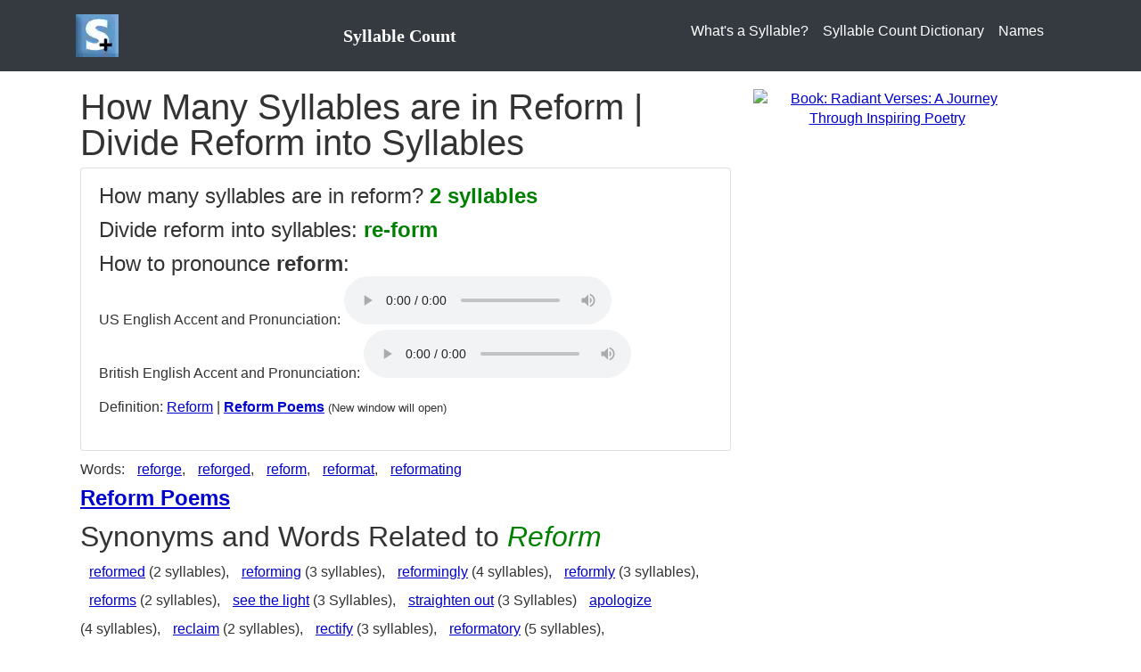

--- FILE ---
content_type: text/html; charset=utf-8
request_url: https://www.syllablecount.com/syllables/reform
body_size: 4605
content:


<!DOCTYPE html>
<html lang="en">
<head id="ctl00_MasterHead"><title>Syllables in Reform | Divide Reform into Syllables</title><meta charset="utf-8" /><meta name="viewport" content="width=device-width, initial-scale=1, shrink-to-fit=no" /><link href="https://stackpath.bootstrapcdn.com/bootstrap/4.5.2/css/bootstrap.min.css" rel="stylesheet" /><link rel="stylesheet" href="/css/basic-style-boot.css" /><meta property="og:image" content="https://www.syllablecount.com/images/logo_large.png" /><link href="https://www.syllablecount.com/images/SyllableCountLogo.ico" rel="shortcut icon" title="Syllable Count" /><link rel="apple-touch-icon" href="https://www.syllablecount.com/images/logo_large.png" title="Syllable Count" />
<!--Ad blocking recovery-->
<script async src="https://fundingchoicesmessages.google.com/i/pub-3034358392230435?ers=1" nonce="z-AmScWAsH9-XGJkZBLHoQ"></script><script nonce="z-AmScWAsH9-XGJkZBLHoQ">(function() {function signalGooglefcPresent() {if (!window.frames['googlefcPresent']) {if (document.body) {const iframe = document.createElement('iframe'); iframe.style = 'width: 0; height: 0; border: none; z-index: -1000; left: -1000px; top: -1000px;'; iframe.style.display = 'none'; iframe.name = 'googlefcPresent'; document.body.appendChild(iframe);} else {setTimeout(signalGooglefcPresent, 0);}}}signalGooglefcPresent();})();</script>
<!--Google Ads Script-->
<script async src="https://pagead2.googlesyndication.com/pagead/js/adsbygoogle.js?client=ca-pub-3034358392230435" crossorigin="anonymous"></script>

<!-- Google tag (gtag.js) -->
<script async src="https://www.googletagmanager.com/gtag/js?id=G-LQBY209NVY"></script>
<script>
  window.dataLayer = window.dataLayer || [];
  function gtag(){dataLayer.push(arguments);}
  gtag('js', new Date());

  gtag('config', 'G-LQBY209NVY');
</script>
<meta name="og:image" content="https://www.syllablecount.com/images/logo_large.png" /><meta name="og:url" content="https://www.syllablecount.com/syllables/reform" /><link rel="canonical" href="https://www.syllablecount.com/syllables/reform" /><meta name="og:site_name" content="Syllable Count" /><meta name="description" content="How many syllables are in reform? 2 syllables in reform. Divide reform into syllables. See pronunciation and what rhymes with reform." /><meta name="keywords" content="syllables in reform, how many syllables are in reform, how, many, syllables, how many syllables are in, divide reform into syllables, divide reform into syllables tool, syllables, reform, rhyme with reform, syllable counter, how to pronounce reform, syllable finder, syllable finder tool, break reform into syllables, break into syllables tool, divide into syllables, divide into syllables tool, how to pronounce reform, how to pronounce tool, pronounciation" /></head>
<body>
<form name="aspnetForm" method="post" action="./reform?term=reform" id="aspnetForm">
<div>
<input type="hidden" name="__VIEWSTATE" id="__VIEWSTATE" value="/wEPDwUKLTYxMjIyNzQ0N2QYAQUbY3RsMDAkQ29udGVudFBhbmUkR3JpZFZpZXcyDzwrAAwBCAIBZOm8b5l53yb6DV7Hwl5F6+msHnSL" />
</div>

<div>

	<input type="hidden" name="__VIEWSTATEGENERATOR" id="__VIEWSTATEGENERATOR" value="4EAE7575" />
</div>

<script>
function myMenuFunction() {
  var x = document.getElementById("navbarResponsive");
  if (x.style.display === "none" || x.style.display === "") {
    x.style.display = "block";
  } else {
    x.style.display = "none";
  }
}
</script><nav class="navbar navbar-expand-lg navbar-dark bg-dark">
<div class="container">
<a href="/" title="SyllableCount.com Home Page">
<img alt="Syllable Counter" src="/images/logo.webp" width="48" height="48" style="margin: 0px; margin-right: 8px; vertical-align: middle; display: inline-block;" />
</a><span style="margin-left:20px; text-align:left; font-family: Verdana; display: inline-block; font-size: x-large; font-weight: bold;"><a href="/" class="navbar-brand" title="SyllableCount.com Home Page" style="text-decoration: none">Syllable Count</a></span>
<button class="navbar-toggler navbar-toggler-right" type="button" title="menu toggle" onclick="myMenuFunction()">
<span class="navbar-toggler-icon"></span>
</button>
<div class="navbar" id="navbarResponsive">
<ul class="navbar-nav ml-auto">
<li class="nav-item"><a class="nav-link" href='/syllable/' title="What is a Syllable">What's a Syllable?</a></li>
<li class="nav-item"><a class="nav-link" href='/syllables/' title="Syllable Count Dictionary">Syllable Count Dictionary</a></li>
<li class="nav-item"><a class="nav-link" href='/syllables/names/' title="Syllable Count for Names">Names</a></li>
</ul>
</div>
</div>
</nav>

<div style="margin-bottom: 10px;text-align:center;">

<div>
<!-- HPP Responsive -->
<ins class="adsbygoogle"
     style="display:block"
     data-ad-client="ca-pub-3034358392230435"
     data-ad-slot="1901517583"
     data-ad-format="auto"
     data-full-width-responsive="true"></ins>
<script>
     (adsbygoogle = window.adsbygoogle || []).push({});
</script>
</div>
</div><div class="container">
<div class="row">
<div class="col-lg-8 mb-4">
<div class="wrapper">
<h1 id="ctl00_PageTitle">How Many Syllables are in Reform | Divide Reform into Syllables</h1>

<div id="ctl00_ContentPane_HasContent">
<div class="col1">


<div class="card">
<div class="card-body">
<p id="ctl00_ContentPane_paragraphtext" style="font-size:x-large">How many syllables are in reform? <b style='color: #008000'>2 syllables</b></p>
<p id="ctl00_ContentPane_paragraphtext2" style="font-size:x-large">Divide reform into syllables: <b style='color: #008000'>re-form</b></p>

<p>
<span style="font-size:x-large">How to pronounce <b>reform</b>:</span><br />
US English Accent and Pronunciation:
<audio controls>
<source src="" type="audio/mpeg">
Your browser does not support the audio element.
</audio>
<br />
British English Accent and Pronunciation:
<audio controls>
<source src="" type="audio/mpeg">
Your browser does not support the audio element.
</audio>
</p>
<p>Definition: <a href='https://www.poetrysoup.com/dictionary/reform' target="_blank">Reform</a> | <b><a href='https://www.poetrysoup.com/poems/reform' target="_blank">Reform Poems</a></b> <span style="font-size: small;">(New window will open)</span></p>
</div>
</div>
</div>
<div id="ctl00_ContentPane_div_SelectWords" style="margin: auto; margin-top: 10px; margin-bottom: 10px">
Words:  <a class='linkgroup' title='How many syllables are in Reforge' href='/syllables/reforge'>reforge</a>, <a class='linkgroup' title='How many syllables are in Reforged' href='/syllables/reforged'>reforged</a>, <a class='linkgroup' title='How many syllables are in Reform' href='/syllables/reform'>reform</a>, <a class='linkgroup' title='How many syllables are in Reformat' href='/syllables/reformat'>reformat</a>, <a class='linkgroup' title='How many syllables are in Reformating' href='/syllables/reformating'>reformating</a>
</div>

<div>
<!-- HPP Responsive -->
<ins class="adsbygoogle"
     style="display:block"
     data-ad-client="ca-pub-3034358392230435"
     data-ad-slot="1901517583"
     data-ad-format="auto"
     data-full-width-responsive="true"></ins>
<script>
     (adsbygoogle = window.adsbygoogle || []).push({});
</script>
</div>
<p style="font-size: x-large"><b><a href='https://www.poetrysoup.com/poems/reform' target="_blank" title='Reform Poems'>Reform Poems</a></b></p>
<a id="syn"></a>
<div id="ctl00_ContentPane_synonyms">
<h2>Synonyms and Words Related to <i style="color: #008000">Reform</i></h2>



<p style="line-height: 200%;">
 <a class='linkgroup' title='How many syllables are in Reformed' href='/syllables/reformed'>reformed</a> (2&nbsp;syllables),  <a class='linkgroup' title='How many syllables are in Reforming' href='/syllables/reforming'>reforming</a> (3&nbsp;syllables),  <a class='linkgroup' title='How many syllables are in Reformingly' href='/syllables/reformingly'>reformingly</a> (4&nbsp;syllables),  <a class='linkgroup' title='How many syllables are in Reformly' href='/syllables/reformly'>reformly</a> (3&nbsp;syllables),  <a class='linkgroup' title='How many syllables are in Reforms' href='/syllables/reforms'>reforms</a> (2&nbsp;syllables), 
 <a class='linkgroup' title='How many syllables are in See The Light' href='/syllables/see_the_light'>see the light</a> (3 Syllables), <a class='linkgroup' title='How many syllables are in Straighten Out' href='/syllables/straighten_out'>straighten out</a> (3 Syllables)
 <a class='linkgroup' title='How many syllables are in Apologize' href='/syllables/apologize'>apologize</a> (4&nbsp;syllables),  <a class='linkgroup' title='How many syllables are in Reclaim' href='/syllables/reclaim'>reclaim</a> (2&nbsp;syllables),  <a class='linkgroup' title='How many syllables are in Rectify' href='/syllables/rectify'>rectify</a> (3&nbsp;syllables),  <a class='linkgroup' title='How many syllables are in Reformatory' href='/syllables/reformatory'>reformatory</a> (5&nbsp;syllables), 
</p>
</div>

<a id="rhy"></a>
<div id="ctl00_ContentPane_rhymesdiv" style="line-height: 200%;">

<div>
	<table border="0" id="ctl00_ContentPane_GridView2">
		<tr>
			<td>
<div id="ctl00_ContentPane_GridView2_ctl02_c">
<h2>One syllable words that rhyme with Reform</h2>
<p>
 <a class='linkgroup' title='How many syllables are in Dorm' href='/syllables/dorm'>dorm</a>, <a class='linkgroup' title='How many syllables are in Form' href='/syllables/form'>form</a>, <a class='linkgroup' title='How many syllables are in Norm' href='/syllables/norm'>norm</a>, <a class='linkgroup' title='How many syllables are in Orme' href='/syllables/orme'>orme</a>, <a class='linkgroup' title='How many syllables are in Schwarm' href='/syllables/schwarm'>schwarm</a>, <a class='linkgroup' title='How many syllables are in Storm' href='/syllables/storm'>storm</a>, <a class='linkgroup' title='How many syllables are in Swarm' href='/syllables/swarm'>swarm</a>, <a class='linkgroup' title='How many syllables are in Torme' href='/syllables/torme'>torme</a>, <a class='linkgroup' title='How many syllables are in Warm' href='/syllables/warm'>warm</a>
</p>
</div>
<div id="ctl00_ContentPane_GridView2_ctl02_twosyllable">
<h2>Two syllable words that rhyme with Reform</h2>
<p>
 <a class='linkgroup' title='How many syllables are in Conform' href='/syllables/conform'>conform</a>, <a class='linkgroup' title='How many syllables are in Deform' href='/syllables/deform'>deform</a>, <a class='linkgroup' title='How many syllables are in Inform' href='/syllables/inform'>inform</a>, <a class='linkgroup' title='How many syllables are in Lukewarm' href='/syllables/lukewarm'>lukewarm</a>, <a class='linkgroup' title='How many syllables are in Perform' href='/syllables/perform'>perform</a>, <a class='linkgroup' title='How many syllables are in Reform' href='/syllables/reform'>reform</a>, <a class='linkgroup' title='How many syllables are in Transform' href='/syllables/transform'>transform</a>
</p>
</div>
<div id="ctl00_ContentPane_GridView2_ctl02_threesyllables">
<h2>Three syllable words that rhyme with Reform</h2>
<p>
 <a class='linkgroup' title='How many syllables are in Disinform' href='/syllables/disinform'>disinform</a>, <a class='linkgroup' title='How many syllables are in Misinform' href='/syllables/misinform'>misinform</a>
</p>
</div>



</td>
		</tr>
	</table>
</div>
</div>
<p>What do you think of our answer to how many syllables are in reform? Are the syllable count, pronunciation, words that rhyme, and syllable divisions for reform correct? There are numerous syllabic anomalies found within the U.S. English language. Can reform be pronounced differently? Did we divide the syllables correctly? Do regional variations in the pronunciation of reform effect the syllable count? Has language changed? Provide your comments or thoughts on the syllable count for reform below.</p>
<h2 id="ctl00_ContentPane_h2discuss">Comment on the syllables in Reform</h2>
<p id="ctl00_ContentPane_keywords_p">A comprehensive resource for finding syllables in reform, how many syllables are in reform, words that rhyme with reform, how to divide reform into syllables, how to pronounce reform in US and British English, how to break reform into syllables.</p>
</div>


</div>
</div>
<div class="col-lg-4 mb-4" style="text-align:center;width:336px">
<div id="ctl00_Ad5_ad300" style="text-align: center; margin-bottom: 10px">
    <!-- SyllableCount300x600 -->
    <ins class="adsbygoogle"
        style="display: inline-block; width: 300px; height: 600px"
        data-ad-client="ca-pub-3034358392230435"
        data-ad-format="auto"
        data-full-width-responsive="true"></ins>
    <script>
        (adsbygoogle = window.adsbygoogle || []).push({});
    </script>
</div>




<div>

<div id="ctl00__250_book_bookad2" style="text-align:center;width:300px;height:600px"><a href="https://www.amazon.com/dp/B0DNWGWTFZ" target="_blank" aria-label="Purchase the Book: Radiant Verses: A Journey Through Inspiring Poetry"><img src="https://www.poetrysoup.com/images/Radiant-Verses-Cover-Ad300.jpg" width="300" height="600" alt="Book: Radiant Verses: A Journey Through Inspiring Poetry" /></a></div>
</div>


</div>
</div>
</div>
<footer class="py-4 bg-dark">

<div style="text-align: left;color:#efefef;margin:20px">
    Syllable Count is an <a href="http://www.arczis.com/" target="_blank" style="color:white" title="Arczis&#8482; Web Technologies, Inc.">Arczis&#8482; Web Technologies, Inc.</a> Website | <a href="/syllables/" style="color:white">Divide Words Into Syllables</a> and <a href="/syllables/" style="color:white">Syllable Count Dictionary</a> are all Trademarks of Arczis Web Technologies, Inc. Our Pronunciation and Syllabic Divisions Guide, Syllable Counting Algorithm, and Website content are &copy; Copyright
    <script type="text/javascript"> document.write(new Date().getFullYear())</script>
    Arczis Web Technologies, Inc.
</div>


</footer>
</form>
</body>
</html>

--- FILE ---
content_type: text/html; charset=utf-8
request_url: https://www.google.com/recaptcha/api2/aframe
body_size: 271
content:
<!DOCTYPE HTML><html><head><meta http-equiv="content-type" content="text/html; charset=UTF-8"></head><body><script nonce="BP6tZFPRHJfQzEzFKBmuxw">/** Anti-fraud and anti-abuse applications only. See google.com/recaptcha */ try{var clients={'sodar':'https://pagead2.googlesyndication.com/pagead/sodar?'};window.addEventListener("message",function(a){try{if(a.source===window.parent){var b=JSON.parse(a.data);var c=clients[b['id']];if(c){var d=document.createElement('img');d.src=c+b['params']+'&rc='+(localStorage.getItem("rc::a")?sessionStorage.getItem("rc::b"):"");window.document.body.appendChild(d);sessionStorage.setItem("rc::e",parseInt(sessionStorage.getItem("rc::e")||0)+1);localStorage.setItem("rc::h",'1768810859343');}}}catch(b){}});window.parent.postMessage("_grecaptcha_ready", "*");}catch(b){}</script></body></html>

--- FILE ---
content_type: application/javascript; charset=utf-8
request_url: https://fundingchoicesmessages.google.com/f/AGSKWxUoXTbKdRSbazHwJoI66dO9NT5Np5ltnxIsA-TBHZSuxPN905JqgqGxoBZiHrKSMGRqeSK-wAZkUSY2bxQlndXj9ykiv3-LsTBZZZAWpASPRtard3mJEQJnVbxl-sEGM07qvnJpwymTP9RQkldrBQrziSn6fRzWwJ4u7Z8cQZyu8LTKMVi-XpwJVsD3/_-gallery_ad//ads/preroll_/yieldads./conad./AdsAjaxRefresh.
body_size: -1290
content:
window['53702363-f81b-4c4c-870c-a8e7380df9df'] = true;